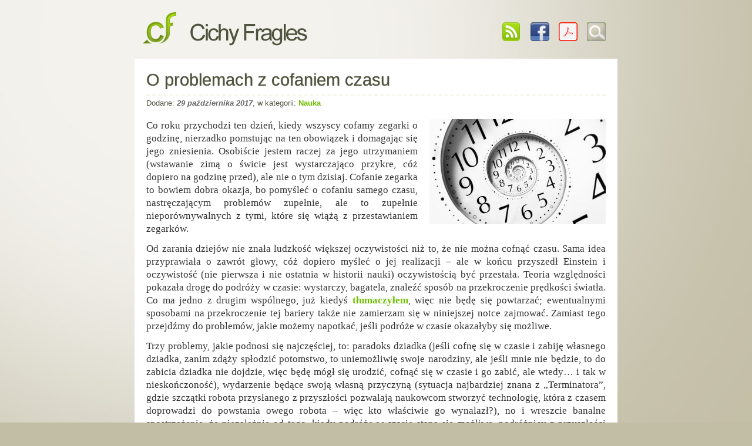

--- FILE ---
content_type: text/html; charset=UTF-8
request_url: https://cichyfragles.pl/2017/10/29/o-problemach-z-cofaniem-czasu/
body_size: 28748
content:
<!DOCTYPE html>
<html lang="pl-PL">
<head>
	<meta charset="UTF-8">
	<meta name="viewport" content="width=device-width">
    <meta property="fb:admins" content="100001710030826" />
    <meta name="verify-v1" content="z2zuV/sd/xfMIU4GEtNq707ydIyTTpOlXCaEmYkc59g=" />

	<title>O problemach z cofaniem czasu &#8211; Cichy Fragles</title>
<link rel='dns-prefetch' href='//s.w.org' />
<link rel="alternate" type="application/rss+xml" title="Cichy Fragles &raquo; Kanał z wpisami" href="https://cichyfragles.pl/feed/" />
<link rel="alternate" type="application/rss+xml" title="Cichy Fragles &raquo; Kanał z komentarzami" href="https://cichyfragles.pl/comments/feed/" />
<link rel="alternate" type="application/rss+xml" title="Cichy Fragles &raquo; O problemach z cofaniem czasu Kanał z komentarzami" href="https://cichyfragles.pl/2017/10/29/o-problemach-z-cofaniem-czasu/feed/" />
<link rel='https://api.w.org/' href='https://cichyfragles.pl/wp-json/' />
<link rel="EditURI" type="application/rsd+xml" title="RSD" href="https://cichyfragles.pl/xmlrpc.php?rsd" />
<link rel="wlwmanifest" type="application/wlwmanifest+xml" href="https://cichyfragles.pl/wp-includes/wlwmanifest.xml" /> 
<link rel='prev' title='Kto tu rządzi i dlaczego tak długo?' href='https://cichyfragles.pl/2017/09/24/kto-tu-rzadzi-i-dlaczego-tak-dlugo/' />
<link rel='next' title='Bitnonsens' href='https://cichyfragles.pl/2017/11/23/bitnonsens/' />
<meta name="generator" content="WordPress 4.9.26" />
<link rel="canonical" href="https://cichyfragles.pl/2017/10/29/o-problemach-z-cofaniem-czasu/" />
<link rel='shortlink' href='https://cichyfragles.pl/?p=1313' />
<link rel="alternate" type="application/json+oembed" href="https://cichyfragles.pl/wp-json/oembed/1.0/embed?url=https%3A%2F%2Fcichyfragles.pl%2F2017%2F10%2F29%2Fo-problemach-z-cofaniem-czasu%2F" />
<link rel="alternate" type="text/xml+oembed" href="https://cichyfragles.pl/wp-json/oembed/1.0/embed?url=https%3A%2F%2Fcichyfragles.pl%2F2017%2F10%2F29%2Fo-problemach-z-cofaniem-czasu%2F&#038;format=xml" />

    <link rel="stylesheet" type="text/css" href="https://cichyfragles.pl/wp-content/themes/cf/files/style.css?10" />
    <link rel="icon" href="https://cichyfragles.pl/wp-content/themes/cf/files/favicon.gif" type="image/x-icon" />
    <link rel="shortcut icon" href="https://cichyfragles.pl/wp-content/themes/cf/files/favicon.gif" type="image/x-icon" />
    <link rel="alternate" type="application/atom+xml" title="Atom 1.0" href="http://feeds.feedburner.com/Cichy" />
	<link rel="pingback" href="https://cichyfragles.pl/xmlrpc.php">

    <script type="text/javascript" src="https://cichyfragles.pl/wp-content/themes/cf/files/script.js?6"></script>

            <meta property="og:title" content="O problemach z cofaniem czasu" />
        <meta property="og:type" content="article" />
        <meta property="og:url" content="https://cichyfragles.pl/2017/10/29/o-problemach-z-cofaniem-czasu/" />
        <meta property="og:image" content="https://cichyfragles.pl/wp-content/uploads/2017/10/time-travel.jpg" />
    
            <script async src="https://www.googletagmanager.com/gtag/js?id=G-J180B8B1J1"></script>
        <script>
          window.dataLayer = window.dataLayer || [];
          function gtag(){dataLayer.push(arguments);}
          gtag('js', new Date());

          gtag('config', 'UA-4557390-1');
          gtag('config', 'G-J180B8B1J1');
        </script>
    </head>
<body>

<header>
    <h1>
        <a id="site_title" href="https://cichyfragles.pl" title="Cichy Fragles - strona główna">
            <img src="https://cichyfragles.pl/wp-content/themes/cf/files/title.png" alt="Cichy Fragles" />
        </a>
    </h1>

    <a class="skipper" href="#srodek">skocz do treści</a>

    <ul id="buttons">
        <li><a id="feed" href="http://feeds.feedburner.com/Cichy"><img src="https://cichyfragles.pl/wp-content/themes/cf/files/feed-green.png" alt="Atom - Wpisy" /></a></li>
        <li><a href="http://www.facebook.com/pages/Cichy-Fragles/161798967199801"><img src="https://cichyfragles.pl/wp-content/themes/cf/files/facebook.png" alt="Facebook" /></a></li>
        <li><a href="/pdf"><img src="https://cichyfragles.pl/wp-content/themes/cf/files/pdf.png?1" alt="PDF" /></a></li>
        <li><span id="button-search"><img src="https://cichyfragles.pl/wp-content/themes/cf/files/search-button-big.png" alt="Szukaj" /></span></li>
    </ul>

    </header>

<div id="main">

	        
        <article class="box">
                            <h1>O problemach z cofaniem czasu</h1>
            
                            <span class="date">
                    Dodane: <span>29 października 2017</span>, w kategorii:
                                                                <a href="https://cichyfragles.pl/kategoria/nauka/">Nauka</a>                                    </span>
            
            <div class="post_text">
                <p class="pull-right"><img src="https://img.cichyfragles.pl/2017/time-travel.jpg" alt="" /></p>
<p>Co roku przychodzi ten dzień, kiedy wszyscy cofamy zegarki o godzinę, nierzadko pomstując na ten obowiązek i domagając się jego zniesienia. Osobiście jestem raczej za jego utrzymaniem (wstawanie zimą o świcie jest wystarczająco przykre, cóż dopiero na godzinę przed), ale nie o tym dzisiaj. Cofanie zegarka to bowiem dobra okazja, bo pomyśleć o cofaniu samego czasu, nastręczającym problemów zupełnie, ale to zupełnie nieporównywalnych z tymi, które się wiążą z przestawianiem zegarków.</p>
<p>Od zarania dziejów nie znała ludzkość większej oczywistości niż to, że nie można cofnąć czasu. Sama idea przyprawiała o zawrót głowy, cóż dopiero myśleć o jej realizacji &#8211; ale w końcu przyszedł Einstein i oczywistość (nie pierwsza i nie ostatnia w historii nauki) oczywistością być przestała. Teoria względności pokazała drogę do podróży w czasie: wystarczy, bagatela, znaleźć sposób na przekroczenie prędkości światła. Co ma jedno z drugim wspólnego, już kiedyś <a href="https://cichyfragles.pl/2011/09/29/o-co-chodzi-z-ta-predkoscia-swiatla/">tłumaczyłem</a>, więc nie będę się powtarzać; ewentualnymi sposobami na przekroczenie tej bariery także nie zamierzam się w niniejszej notce zajmować. Zamiast tego przejdźmy do problemów, jakie możemy napotkać, jeśli podróże w czasie okazałyby się możliwe.</p><span id="more-1313"></span>
<p>Trzy problemy, jakie podnosi się najczęściej, to: paradoks dziadka (jeśli cofnę się w czasie i zabiję własnego dziadka, zanim zdąży spłodzić potomstwo, to uniemożliwię swoje narodziny, ale jeśli mnie nie będzie, to do zabicia dziadka nie dojdzie, więc będę mógł się urodzić, cofnąć się w czasie i go zabić, ale wtedy&#8230; i tak w nieskończoność), wydarzenie będące swoją własną przyczyną (sytuacja najbardziej znana z &#8222;Terminatora&#8221;, gdzie szczątki robota przysłanego z przyszłości pozwalają naukowcom stworzyć technologię, która z czasem doprowadzi do powstania owego robota &#8211; więc kto właściwie go wynalazł?), no i wreszcie banalne spostrzeżenie, że niezależnie od tego, kiedy podróże w czasie staną się możliwe, podróżnicy z przyszłości powinni już być wśród nas &#8211; a skoro ich nie ma, to widocznie nigdy do tego nie dojdzie.</p>
<p>Rozprawianie się z ww. zagwozdkami zacznę od końca: brak chrononautów najprościej wytłumaczyć tym, że zwyczajnie nam się nie ujawniają (a nawet gdyby któryś to zrobił, to jego towarzysze mogą się ponownie cofnąć w czasie, by to odkręcić), lub tym, że podróż może wymagać odpowiedniej technologii nie tylko w czasie źródłowym, ale i docelowym (np. manipulacji czasoprzestrzenią trzeba dokonać zawczasu, żeby dany moment stał się osiągalny z przyszłości), więc ewentualne wehikuły czasu będą mogły się cofać co najwyżej do momentu ich wynalezienia. Oba te popularne tłumaczenia są jednak tak naprawdę zbędne: <a href="https://cichyfragles.pl/2014/07/28/jak-motyl-rozpetal-pierwsza-wojne-swiatowa/">efekt motyla</a> sprawia, że jakakolwiek zmiana w odpowiednio dalekiej przeszłości (choćby na poziomie pojedynczego atomu) prowadzi do całkowicie nieprzewidywalnych zmian dalszej historii &#8211; jeśli więc podróże w czasie staną się możliwe np. za tysiąc lat, to zapewne nikt nigdy nie zechce cofać się tak daleko, zmieniając całą późniejszą historię świata nie do poznania.</p>
<p>Efekt motyla rozwiązuje nam także drugi problem: żeby wydarzenie mogło w wyniku manipulowania przeszłością doprowadzić do spowodowania samego siebie, trzeba by magicznego, absolutnie nieprawdopodobnego &#8222;dostrojenia&#8221; wszechświata &#8211; nieprawdopodobnego nie w kategoriach &#8222;szóstka w totka&#8221;, tylko raczej &#8222;szóstka w totka kwadrylion kwadrylionów razy z rzędu&#8221;. Można to spokojnie uznać za niemożliwe, nawet w kosmicznej skali. Zresztą &#8211; jeśli zdarzenie nie ma żadnej zewnętrznej przyczyny, to właściwie dlaczego miałoby nastąpić? Dlaczego historia z &#8222;Terminatora&#8221; miałaby w ogóle mieć miejsce, skoro warunek konieczny do jej nastąpienia zawierał się w niej samej? Takie rzeczy zwyczajnie nie powinny się dziać, ot i wszystko.</p>
<p>A co z paradoksem dziadka? Tu już nie ma tak łatwo &#8211; tym bardziej, gdy zdamy sobie sprawę, że nie trzeba podejmować aż tak dramatycznych działań, żeby doprowadzić do paradoksu: w jakikolwiek sposób zmienimy przeszłość, choćby tylko wysyłając jeden atom o sekundę wstecz, zmiana ta musi doprowadzić do zmiany teraźniejszości (początkowo tylko mikroskopijnej, ale jednak), włącznie ze zmianą stanu samego tego atomu, który chcemy przesłać, więc znowu powinien on zaburzyć przeszłość odrobinę inaczej niż to zrobił, więc znowu powinien przyjąć inny stan&#8230; i tak bez końca. Zmiana przeszłości oznacza paradoksy sama w sobie, jak subtelna by nie była.</p>
<p class="centered"><img src="https://img.cichyfragles.pl/2017/causality-violation.jpg" alt="" /></p>
<p>Jak ich uniknąć? Chyba tylko przenosząc przyczynowość poziom wyżej &#8211; jej likwidacji bowiem nie potrafimy sobie wyobrazić. Innymi słowy: oddzielając ciąg przyczynowo-skutkowy od chronologii. Jeśli przybysz z przyszłości zabije swojego dziadka, nie spowoduje to paradoksu, tylko powstanie nowej wersji historii od tego momentu, po części spowodowanej wydarzeniami ze starej wersji, które chronologicznie nastąpiły później, ale dzięki cofnięciu się w czasie mogły zająć wcześniejsze miejsce w ciągu przyczynowo-skutkowym. Logika wydaje się dzięki temu zabiegowi uratowana &#8211; ale co z tą wcześniejszą wersją historii? </p>
<p>Tu mamy dwie hipotezy: według pierwszej, każda manipulacja przeszłością powoduje powstanie nowej linii czasu (czyli de facto nowego wszechświata), podczas gdy oryginalna biegnie sobie dalej swoją drogą. W efekcie dostawalibyśmy dwie niezależne rzeczywistości &#8211; w jednej dziadek spłodził potomka, a ten swojego potomka, który wsiadł do wehikułu czasu i słuch po nim zaginął, a w drugiej dziadek zginął, zabity przez przybysza z tej pierwszej. Tworzenie całego nowego wszechświata przy każdym tego typu wydarzeniu wydaje się cokolwiek rozrzutne, ale nie takie pomysły miewają fizycy &#8211; według najbardziej radykalnej interpretacji mechaniki kwantowej nowe wszechświaty powstają bez przerwy, przy każdym zderzeniu atomów czy jakiejkolwiek innej akcji, co by oznaczało, że w każdej nanosekundzie powstają ich niewyobrażalnie wielkie ilości &#8211; jakkolwiek nie brzmi to zbyt wiarygodnie, nie można takiej możliwości wykluczyć.</p>
<p>Problem w tym, że w takiej sytuacji podróże w czasie nieco tracą na sensowności: &#8222;prawdziwej&#8221; przeszłości już i tak nie zmienimy, a z punktu widzenia oryginalnej linii czasu wszelkie podróże odbywałyby się tylko w jedną stronę &#8211; wehikuł znikałby, żeby już nigdy więcej (ani wcześniej) nie wrócić. Tylko z perspektywy samych podróżników wyprawa miałaby sens &#8211; nowa linia historii stawałaby się dla nich jedyną rzeczywistością&#8230;</p>
<p>Według drugiej hipotezy sprawa wygląda (pozornie) dużo prościej: historia od momentu modyfikacji jest po prostu &#8222;nadpisywana&#8221; przez nową wersję, niczym dane na dysku zastępowane nowymi. Co było, a nie jest, nie pisze się w rejestr &#8211; zostają tylko wspomnienia podróżnika w czasie. Taka interpretacja prowadzi jednak do kolejnych problemów. Przykładowo: bierzemy skrzynię złota, stawiamy na tydzień w magazynie, po czym ładujemy do wehikułu czasu i cofamy się np. o godzinę. Teraz mamy jedną skrzynię na pokładzie i jedną w magazynie, bo przecież godzinę temu jeszcze tam stała &#8211; no to zabieramy i ją, po czym cofamy się z dwiema skrzyniami o kolejną godzinę&#8230; i tak do oporu. Paradoksu nie ma, późniejsza historia idzie przecież do <i>/dev/null</i>, więc hulaj dusza, piekła nie ma. Ekonomiczne perpetuum mobile, prawda?</p>
<p>No ale właśnie, co w takim wypadku z zasadą zachowania energii? Przecież w efekcie bierzemy te dodatkowe skrzynie złota znikąd, czyż nie? Co tam zresztą skrzynie złota &#8211; sam wehikuł przecież oznacza pojawienie się w przeszłości dodatkowej masy, niby kosztem przyszłości, ale ta ostatnia przecież zostanie nadpisana, więc tak jakby jej nie było. Jak tego uniknąć? Chyba tylko tak, że wehikuł musiałby zarazem anihilować odpowiednio dużo materii przy &#8222;lądowaniu&#8221;, żeby bilans wychodził na zero. Podobny problem z drugą zasadą termodynamiki: entropia musi rosnąć z czasem, a pojawienie się wehikułu ją zmniejsza &#8211; i tu również nie widać innego rozwiązania niż jakiś efekt uboczny, który by ten bilans wyrównywał.</p>
<p>Budzi to także zastrzeżenia innego rodzaju: jeśli cofnę się np. o sto lat, czy nie uczyni mnie to mordercą tych wszystkich ludzi, którzy żyli w tym czasie, a w wyniku moich działań nigdy się na świecie nie pojawią? Albo: jeśli kogoś pobiję, zgwałcę, zamorduję, a potem cofnę się w czasie i powstrzymam samego siebie przed tym czynem, czy będę mógł powiedzieć, że mam (ja z przyszłości, nie ten &#8222;ja&#8221;, którego powstrzymałem) czyste sumienie, bo moja zbrodnia w nowej wersji historii nie miała miejsca? Nieodwracalność naszych czynów odgrywa znaczącą rolę w etyce &#8211; co zatem, gdyby stały się one odwracalne?</p>
<p class="centered"><img src="https://img.cichyfragles.pl/2017/back-to-the-future.jpg" alt="" /></p>
<p>Nie gdybajmy jednak ponad miarę, bo i tak już jestem na tak wysokim piętrze spekulacji, że notka przestaje się mieścić w kategorii &#8222;nauka&#8221;. Powiem tylko, że &#8211; wbrew pozorom &#8211; obie powyższe hipotezy są jak najbardziej weryfikowalne (przy założeniu, że poprzednie piętra spekulacji trzymają się kupy, za co głowy nie dam). Bierzemy mianowicie dwa wehikuły czasu (automatycznie sterowane, dla wygody) i w jednym ustawiamy, że o godzinie 12:00 ma się przenieść do 11:59, a w drugim, że o 12:01 ma się przenieść do 11:58. Co się wtedy może stać i jakie wnioski na temat istnienia bądź nieistnienia alternatywnych linii czasu będzie można z tego wyciągnąć, pozostawiam jako ćwiczenie intelektualne dla czytelników.</p>
<p>Oczywiście może się kiedyś okazać, że podróże w czasie są jednak niemożliwe i cała ta notka będzie wówczas psu na budę. Może się także okazać, że wprawdzie są możliwe, ale wszystko wygląda zupełnie inaczej niż opisałem &#8211; skoro np. mechanika kwantowa potrafi być całkowicie sprzeczna z intuicją i zdrowym rozsądkiem, to równie dobrze może tak być i z cofaniem czasu, które &#8211; jako się rzekło &#8211; przyprawia o zawrót głowy nawet jako idea. Ale wtedy przynajmniej będę mógł cofnąć się w czasie i notkę odpowiednio przerobić.</p>
<p>Ba, może nawet już to zrobiłem&#8230;</p>
<p>Tak, cofanie zegarków to zdecydowanie prostsza sprawa. I o tyle jeszcze pożyteczna, że dzięki temu miałem dzisiaj o godzinę więcej na dokończenie tego wpisu.</p>
                            </div>
            <br class="breaker" />
        </article>

        
            <div id="komentarze" class="box comments">
            <h2>Komentarze</h2>

            <ul>
                        <li id="comment-18425" >
            <span class="comment_number">1.</span>

            <div>
                <span class="date">29 października 2017, 19:17</span>
                <span class="nick">
                    <img alt='' src='https://secure.gravatar.com/avatar/5754830109d6df1b0c9c338e41a3e55d?s=16&#038;d=mm&#038;r=g' srcset='https://secure.gravatar.com/avatar/5754830109d6df1b0c9c338e41a3e55d?s=32&#038;d=mm&#038;r=g 2x' class='avatar avatar-16 photo' height='16' width='16' />                    <span class="nickname"><a href='http://wiecejruchu.pl' rel='external nofollow' class='url'>Monika</a></span>
                </span>
                <div class="comment_text"><p>A ja akurat jestem za jednolitym czasem w Polsce &#8211; i to letnim. Też mi się ciężko rano wstaje, gdy jest ciemno, ale do tego naprawdę można się przyzwyczaić.</p>
<p>Zresztą, teraz zimą, jeżeli ktoś idzie na 7 do pracy i tak jest ciemno i tak. Natomiast o wiele przyjemniej jest, że gdy wyjdziemy już z tej pracy, to chociaż przez chwilę będzie jasno :)</p>
<p>I do wszystkiego można się przyzwyczaić. Np. Hiszpania ma dokładnie tę samą strefę czasową co my, a leży daleko, daleko na zachód. Przez to np. w Vigo, w grudniu (i w październiku przed zmianą czasu), słońce wschodzi tam o godzinie 9:00! Ale za to w październiku zachodzi o 19:30, a w grudniu o 18:10.</p>
<p>Tak więc pracując do 16:00, mamy jeszcze trochę słońca, którym można się nacieszyć. A nie sytuację, że większość czasu, gdy jest słońce, siedzimy w pracy.</p>
<p>To oczywiście skrajny przykład i nie chciałabym wschodu słońca o 9 rano. Ale zachód słońca u nas w grudniu o 15:40 też szału nie robi. Słońce wstaje o 7:50, gdzie zaraz wszyscy są w pracy i wychodząc o 16:00, dużo tego słońca się nie zobaczy.</p>
<p>W każdym razie, jeżeli będziemy mieli tylko czas letni i trochę później zachody słońca w zimę &#8211; to ja będę za :)</p>
</div>
            </div>

            <br class="breaker" />
        </li><!-- #comment-## -->
        <li id="comment-18460" >
            <span class="comment_number">2.</span>

            <div>
                <span class="date">2 listopada 2017, 08:02</span>
                <span class="nick">
                    <img alt='' src='https://secure.gravatar.com/avatar/26399df872a1888a493ef084fd047529?s=16&#038;d=mm&#038;r=g' srcset='https://secure.gravatar.com/avatar/26399df872a1888a493ef084fd047529?s=32&#038;d=mm&#038;r=g 2x' class='avatar avatar-16 photo' height='16' width='16' />                    <span class="nickname"><a href='https://zakr.es/' rel='external nofollow' class='url'>rozie</a></span>
                </span>
                <div class="comment_text"><p>Ja bym poszedł o krok dalej i przede wszystkim zrezygnował z czasu lokalnego, bo to on rodzi najwięcej problemów. Przykładem święto 9 maja. Znaczy 8 maja, obecnie. Przejście na jednolity czas (powiedzmy UTC) sprawia, że takich problemów nie ma. Nie ma też problemów z przeliczaniem czasu i nieporozumień np. kiedy miał być confcall. A że w niektórych miejscach na Ziemi do pracy rano będzie się chodziło na 22? Co za różnica, tak naprawdę?</p>
<p>Jeśli chodzi o podróże w czasie, to ciekawą teorię zaprezentował ostatnio kumpel z pracy. Otóż podróże w czasie są możliwe ale&#8230; tylko jednokierunkowo, w przyszłość. Możliwych powodów jest wiele, najbardziej oczywiste to:<br />
&#8211; jeśli cokolwiek może przekroczyć prędkość światła, to niekoniecznie tym czymś musi być materia, zwł. bardziej złożona.<br />
&#8211; do podróży w czasie może być wymagany &#8222;odbiornik&#8221;; jeśli tak, cofnięcie się będzie możliwe tylko do momentu powstania pierwszego odbiornika<br />
&#8211; problemy z układem odniesienia i &#8222;celowaniem&#8221;. Wszystko we wszechświecie porusza się, dosyć szybko zresztą. Cofając przedmiot z pomieszczenia o minutę, bez zachowania kompletnego układu odniesienia jest wysoce prawdopodobne, że wyląduje gdzieś w próżni.</p>
<p>Jeszcze jeden aspekt, nawiązujący do linkowanej notki, świadczący o niemożliwości cofania się w czasie. Zgodnie z teorią stożka i zasięgu zdarzenia, po przekroczeniu prędkości światła przez dany obiekt/zdarzenie wzrasta zasięg oddziaływania obiektu/zdarzenia A (np. zacznie ono obejmować zdarzenie C), ale nie oznacza to zejścia pod oś przestrzeni. Czyli z dążeniem prędkości do nieskończoności wzrasta zasięg, dążąc do całej dostępnej przestrzeni, ale&#8230; do przestrzeni po zdarzeniu.</p>
</div>
            </div>

            <br class="breaker" />
        </li><!-- #comment-## -->
        <li id="comment-18461" class="owner">
            <span class="comment_number">3.</span>

            <div>
                <span class="date">2 listopada 2017, 10:24</span>
                <span class="nick">
                    <img alt='' src='https://secure.gravatar.com/avatar/e39f8150b39bae74df8961221c2058be?s=16&#038;d=mm&#038;r=g' srcset='https://secure.gravatar.com/avatar/e39f8150b39bae74df8961221c2058be?s=32&#038;d=mm&#038;r=g 2x' class='avatar avatar-16 photo' height='16' width='16' />                    <span class="nickname">Cichy</span>
                </span>
                <div class="comment_text"><blockquote>
<p>Przejście na jednolity czas (powiedzmy UTC) sprawia, że takich problemów nie ma. Nie ma też problemów z przeliczaniem czasu i nieporozumień np. kiedy miał być confcall. A że w niektórych miejscach na Ziemi do pracy rano będzie się chodziło na 22? Co za różnica, tak naprawdę?</p>
</blockquote>
<p>Strefy czasowe to zło &#8211; ale zło konieczne, bo po to wymyślono podział na godziny, żeby jakoś one odzwierciedlały porę dnia na miejscu. Jedna strefa czasowa ułatwiłaby niewiele (wszelkie zdalne umawianie i tak się odbywa według jakiejś uzgodnionej strefy), za to niektórym mocno by skomplikowała życie &#8211; np. chodzenie do pracy na 22 oznacza, że przychodzisz drugiego listopada a wychodzisz trzeciego, więc trzeba by jakoś dostosować prawo, bo co z weekendami i świętami; w ogóle zresztą doba zaczynająca się w środku dnia rozmyłaby pojęcia &quot;wczoraj&quot; i &quot;jutro&quot;, czego nikt by nie polubił. A wszystko po to, żeby ułatwić życie garstce programistów? Nie ma takiej opcji, nawet pomijając względy polityczne.</p>
<blockquote>
<p>Zgodnie z teorią stożka i zasięgu zdarzenia, po przekroczeniu prędkości światła przez dany obiekt/zdarzenie wzrasta zasięg oddziaływania obiektu/zdarzenia A (np. zacznie ono obejmować zdarzenie C), ale nie oznacza to zejścia pod oś przestrzeni.</p>
</blockquote>
<p>Ale według teorii względności właśnie nie ma czegoś takiego jak absolutna oś przestrzeni &#8211; w zależności od prędkości obserwatora ta oś się odchyla i co dla jednego obserwatora jest poziomem, dla innego może być nawet brzegiem stożka. Dlatego po przekroczeniu prędkości światła każdy punkt czasoprzestrzeni staje się osiągalny.</p>
</div>
            </div>

            <br class="breaker" />
        </li><!-- #comment-## -->
        <li id="comment-18465" >
            <span class="comment_number">4.</span>

            <div>
                <span class="date">2 listopada 2017, 18:38</span>
                <span class="nick">
                    <img alt='' src='https://secure.gravatar.com/avatar/49f07ba77c3aae96efb0129e14bd78cc?s=16&#038;d=mm&#038;r=g' srcset='https://secure.gravatar.com/avatar/49f07ba77c3aae96efb0129e14bd78cc?s=32&#038;d=mm&#038;r=g 2x' class='avatar avatar-16 photo' height='16' width='16' />                    <span class="nickname"><a href='http://www.myslobook.pl' rel='external nofollow' class='url'>myslobook.pl</a></span>
                </span>
                <div class="comment_text"><p>O matko, ale to wszystko skomplikowane! Kiedyś zmiana czasu cieszyła mnie bardziej &#8211; wtedy myślałam tylko o tym, że będę spać dłużej. Ale teraz zdecydowanie wolę, żeby rano było ciemno na rzecz trochę dłuższego popołudnia :)</p>
</div>
            </div>

            <br class="breaker" />
        </li><!-- #comment-## -->
        <li id="comment-18466" >
            <span class="comment_number">5.</span>

            <div>
                <span class="date">2 listopada 2017, 18:54</span>
                <span class="nick">
                    <img alt='' src='https://secure.gravatar.com/avatar/2b7e137a6dbf608015e9c7f21f08c308?s=16&#038;d=mm&#038;r=g' srcset='https://secure.gravatar.com/avatar/2b7e137a6dbf608015e9c7f21f08c308?s=32&#038;d=mm&#038;r=g 2x' class='avatar avatar-16 photo' height='16' width='16' />                    <span class="nickname"><a href='http://konfabula.pl' rel='external nofollow' class='url'>Monika Kilijańska</a></span>
                </span>
                <div class="comment_text"><p>Bardzo ciekawie o temacie podróży w czasie &#8211; i  z humorem &#8211; traktuje manga i anime Steins;Gate. Polecam!</p>
</div>
            </div>

            <br class="breaker" />
        </li><!-- #comment-## -->
            </ul>
        </div>
    
                        <div id="suggested" class="box">
                        <h2>Podobne wpisy</h2>
                        <ul>
                                                    <li>
                                <a href="https://cichyfragles.pl/2020/02/29/kosmiczne-lata-przestepne/">
                                    <span><img src="https://cichyfragles.pl/wp-content/uploads/2020/02/another-round-150x79.jpg" alt="" /></span>
                                    <br />Kosmiczne lata przestępne                                </a>
                            </li>
                                                    <li>
                                <a href="https://cichyfragles.pl/2015/03/14/pizzagadka/">
                                    <span><img src="https://cichyfragles.pl/wp-content/uploads/thumbs/2015/pizza.jpg" alt="" /></span>
                                    <br />Pizzagadka                                </a>
                            </li>
                                                    <li>
                                <a href="https://cichyfragles.pl/2014/12/21/swieta-pomieszania-z-poplataniem/">
                                    <span><img src="https://cichyfragles.pl/wp-content/uploads/2017/12/raczkowski-christmas-150x115.jpg" alt="" /></span>
                                    <br />Święta pomieszania z poplątaniem                                </a>
                            </li>
                                                    <li>
                                <a href="https://cichyfragles.pl/2014/10/08/nobla-im/">
                                    <span><img src="https://cichyfragles.pl/wp-content/uploads/thumbs/logo.png" alt="" /></span>
                                    <br />Nobla im!                                </a>
                            </li>
                                                </ul>
                    </div>
                
    
    
    

</div> <!-- #main -->

<footer>
    Powered by <a href="http://wordpress.com">WordPress</a>
    <div>Layout by &nbsp; <img src="https://cichyfragles.pl/wp-content/themes/cf/files/omlet.png" alt="Omlet" title="Omlet" /></div>
</footer>

<div id="overlay"></div>
<div id="searchbox">
    <p>Jeśli szukasz czegoś konkretnego, skorzystaj z wyszukiwarki.</p>
    <form id="search" action="https://cichyfragles.pl/" method="get">
    <fieldset>
        <input type="text" id="search_field" name="s" value="" required="required" />
        <input type="submit" id="search_button" value="szukaj" title="szukaj" />
    </fieldset>
    </form>
    <br />
    <p>Jeśli nie bardzo wiesz, czego szukasz, możesz przejrzeć <a href="https://cichyfragles.pl/najlepsze-wpisy/">najlepsze wpisy</a> lub <a href="https://cichyfragles.pl/archiwum/">archiwum</a>.</p>
</div>

<script type="text/javascript">init_page('post');</script>

<script type='text/javascript' src='https://cichyfragles.pl/wp-includes/js/wp-embed.min.js?ver=4.9.26'></script>

</body>
</html>